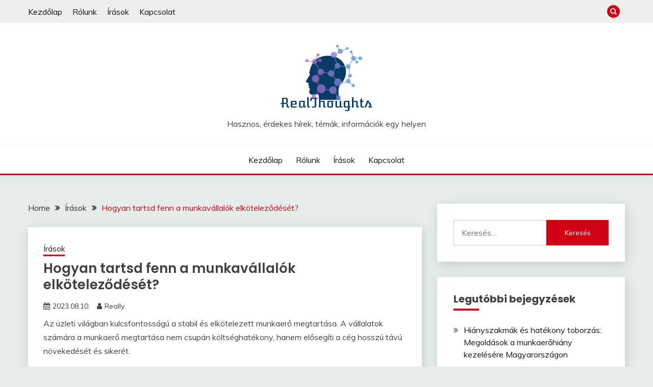

--- FILE ---
content_type: text/html; charset=UTF-8
request_url: http://realthoughts.hu/hogyan-tartsd-fenn-a-munkavallalok-elkotelezodeset/
body_size: 13148
content:
<!doctype html>
<html lang="hu">
<head>
	<meta charset="UTF-8">
	<meta name="viewport" content="width=device-width, initial-scale=1">
	<link rel="profile" href="https://gmpg.org/xfn/11">

	<meta name='robots' content='index, follow, max-image-preview:large, max-snippet:-1, max-video-preview:-1' />
	<style>img:is([sizes="auto" i], [sizes^="auto," i]) { contain-intrinsic-size: 3000px 1500px }</style>
	
	<!-- This site is optimized with the Yoast SEO Premium plugin v26.2 (Yoast SEO v26.8) - https://yoast.com/product/yoast-seo-premium-wordpress/ -->
	<title>Hogyan tartsd fenn a munkavállalók elköteleződését? -</title>
	<link rel="canonical" href="http://realthoughts.hu/hogyan-tartsd-fenn-a-munkavallalok-elkotelezodeset/" />
	<meta property="og:locale" content="hu_HU" />
	<meta property="og:type" content="article" />
	<meta property="og:title" content="Hogyan tartsd fenn a munkavállalók elköteleződését?" />
	<meta property="og:description" content="Az üzleti világban kulcsfontosságú a stabil és elkötelezett munkaerő megtartása. A vállalatok számára a munkaerő megtartása nem csupán költséghatékony, hanem elősegíti a cég hosszú távú" />
	<meta property="og:url" content="http://realthoughts.hu/hogyan-tartsd-fenn-a-munkavallalok-elkotelezodeset/" />
	<meta property="article:published_time" content="2023-08-10T20:48:41+00:00" />
	<meta property="article:modified_time" content="2023-08-10T20:48:43+00:00" />
	<meta name="author" content="Really" />
	<meta name="twitter:card" content="summary_large_image" />
	<meta name="twitter:label1" content="Szerző:" />
	<meta name="twitter:data1" content="Really" />
	<meta name="twitter:label2" content="Becsült olvasási idő" />
	<meta name="twitter:data2" content="1 perc" />
	<script type="application/ld+json" class="yoast-schema-graph">{"@context":"https://schema.org","@graph":[{"@type":"Article","@id":"http://realthoughts.hu/hogyan-tartsd-fenn-a-munkavallalok-elkotelezodeset/#article","isPartOf":{"@id":"http://realthoughts.hu/hogyan-tartsd-fenn-a-munkavallalok-elkotelezodeset/"},"author":{"name":"Really","@id":"http://realthoughts.hu/#/schema/person/29d2e8ac238c992f31f53af200c43a1f"},"headline":"Hogyan tartsd fenn a munkavállalók elköteleződését?","datePublished":"2023-08-10T20:48:41+00:00","dateModified":"2023-08-10T20:48:43+00:00","mainEntityOfPage":{"@id":"http://realthoughts.hu/hogyan-tartsd-fenn-a-munkavallalok-elkotelezodeset/"},"wordCount":269,"publisher":{"@id":"http://realthoughts.hu/#/schema/person/4cec89e2357ca28558570854417b5c00"},"articleSection":["Írások"],"inLanguage":"hu"},{"@type":"WebPage","@id":"http://realthoughts.hu/hogyan-tartsd-fenn-a-munkavallalok-elkotelezodeset/","url":"http://realthoughts.hu/hogyan-tartsd-fenn-a-munkavallalok-elkotelezodeset/","name":"Hogyan tartsd fenn a munkavállalók elköteleződését? -","isPartOf":{"@id":"http://realthoughts.hu/#website"},"datePublished":"2023-08-10T20:48:41+00:00","dateModified":"2023-08-10T20:48:43+00:00","breadcrumb":{"@id":"http://realthoughts.hu/hogyan-tartsd-fenn-a-munkavallalok-elkotelezodeset/#breadcrumb"},"inLanguage":"hu","potentialAction":[{"@type":"ReadAction","target":["http://realthoughts.hu/hogyan-tartsd-fenn-a-munkavallalok-elkotelezodeset/"]}]},{"@type":"BreadcrumbList","@id":"http://realthoughts.hu/hogyan-tartsd-fenn-a-munkavallalok-elkotelezodeset/#breadcrumb","itemListElement":[{"@type":"ListItem","position":1,"name":"Kezdőlap","item":"http://realthoughts.hu/"},{"@type":"ListItem","position":2,"name":"Hogyan tartsd fenn a munkavállalók elköteleződését?"}]},{"@type":"WebSite","@id":"http://realthoughts.hu/#website","url":"http://realthoughts.hu/","name":"RealThoughts","description":"Hasznos, érdekes hírek, témák, információk egy helyen","publisher":{"@id":"http://realthoughts.hu/#/schema/person/4cec89e2357ca28558570854417b5c00"},"potentialAction":[{"@type":"SearchAction","target":{"@type":"EntryPoint","urlTemplate":"http://realthoughts.hu/?s={search_term_string}"},"query-input":{"@type":"PropertyValueSpecification","valueRequired":true,"valueName":"search_term_string"}}],"inLanguage":"hu"},{"@type":["Person","Organization"],"@id":"http://realthoughts.hu/#/schema/person/4cec89e2357ca28558570854417b5c00","name":"realadmin","image":{"@type":"ImageObject","inLanguage":"hu","@id":"http://realthoughts.hu/#/schema/person/image/","url":"http://realthoughts.hu/wp-content/uploads/2021/02/cropped-RealThoughts.hu_200x200.png","contentUrl":"http://realthoughts.hu/wp-content/uploads/2021/02/cropped-RealThoughts.hu_200x200.png","width":200,"height":140,"caption":"realadmin"},"logo":{"@id":"http://realthoughts.hu/#/schema/person/image/"}},{"@type":"Person","@id":"http://realthoughts.hu/#/schema/person/29d2e8ac238c992f31f53af200c43a1f","name":"Really","image":{"@type":"ImageObject","inLanguage":"hu","@id":"http://realthoughts.hu/#/schema/person/image/","url":"https://secure.gravatar.com/avatar/21c1dad02417afd1587e644af4e6069bd165210f784016f859f411c8d982494c?s=96&d=mm&r=g","contentUrl":"https://secure.gravatar.com/avatar/21c1dad02417afd1587e644af4e6069bd165210f784016f859f411c8d982494c?s=96&d=mm&r=g","caption":"Really"},"sameAs":["http://realthoughts.hu"],"url":"http://realthoughts.hu/author/csilla/"}]}</script>
	<!-- / Yoast SEO Premium plugin. -->


<link rel='dns-prefetch' href='//www.googletagmanager.com' />
<link rel='dns-prefetch' href='//fonts.googleapis.com' />
<link rel="alternate" type="application/rss+xml" title=" &raquo; hírcsatorna" href="http://realthoughts.hu/feed/" />
<link rel="alternate" type="application/rss+xml" title=" &raquo; hozzászólás hírcsatorna" href="http://realthoughts.hu/comments/feed/" />
<script>
window._wpemojiSettings = {"baseUrl":"https:\/\/s.w.org\/images\/core\/emoji\/16.0.1\/72x72\/","ext":".png","svgUrl":"https:\/\/s.w.org\/images\/core\/emoji\/16.0.1\/svg\/","svgExt":".svg","source":{"concatemoji":"http:\/\/realthoughts.hu\/wp-includes\/js\/wp-emoji-release.min.js?ver=6.8.3"}};
/*! This file is auto-generated */
!function(s,n){var o,i,e;function c(e){try{var t={supportTests:e,timestamp:(new Date).valueOf()};sessionStorage.setItem(o,JSON.stringify(t))}catch(e){}}function p(e,t,n){e.clearRect(0,0,e.canvas.width,e.canvas.height),e.fillText(t,0,0);var t=new Uint32Array(e.getImageData(0,0,e.canvas.width,e.canvas.height).data),a=(e.clearRect(0,0,e.canvas.width,e.canvas.height),e.fillText(n,0,0),new Uint32Array(e.getImageData(0,0,e.canvas.width,e.canvas.height).data));return t.every(function(e,t){return e===a[t]})}function u(e,t){e.clearRect(0,0,e.canvas.width,e.canvas.height),e.fillText(t,0,0);for(var n=e.getImageData(16,16,1,1),a=0;a<n.data.length;a++)if(0!==n.data[a])return!1;return!0}function f(e,t,n,a){switch(t){case"flag":return n(e,"\ud83c\udff3\ufe0f\u200d\u26a7\ufe0f","\ud83c\udff3\ufe0f\u200b\u26a7\ufe0f")?!1:!n(e,"\ud83c\udde8\ud83c\uddf6","\ud83c\udde8\u200b\ud83c\uddf6")&&!n(e,"\ud83c\udff4\udb40\udc67\udb40\udc62\udb40\udc65\udb40\udc6e\udb40\udc67\udb40\udc7f","\ud83c\udff4\u200b\udb40\udc67\u200b\udb40\udc62\u200b\udb40\udc65\u200b\udb40\udc6e\u200b\udb40\udc67\u200b\udb40\udc7f");case"emoji":return!a(e,"\ud83e\udedf")}return!1}function g(e,t,n,a){var r="undefined"!=typeof WorkerGlobalScope&&self instanceof WorkerGlobalScope?new OffscreenCanvas(300,150):s.createElement("canvas"),o=r.getContext("2d",{willReadFrequently:!0}),i=(o.textBaseline="top",o.font="600 32px Arial",{});return e.forEach(function(e){i[e]=t(o,e,n,a)}),i}function t(e){var t=s.createElement("script");t.src=e,t.defer=!0,s.head.appendChild(t)}"undefined"!=typeof Promise&&(o="wpEmojiSettingsSupports",i=["flag","emoji"],n.supports={everything:!0,everythingExceptFlag:!0},e=new Promise(function(e){s.addEventListener("DOMContentLoaded",e,{once:!0})}),new Promise(function(t){var n=function(){try{var e=JSON.parse(sessionStorage.getItem(o));if("object"==typeof e&&"number"==typeof e.timestamp&&(new Date).valueOf()<e.timestamp+604800&&"object"==typeof e.supportTests)return e.supportTests}catch(e){}return null}();if(!n){if("undefined"!=typeof Worker&&"undefined"!=typeof OffscreenCanvas&&"undefined"!=typeof URL&&URL.createObjectURL&&"undefined"!=typeof Blob)try{var e="postMessage("+g.toString()+"("+[JSON.stringify(i),f.toString(),p.toString(),u.toString()].join(",")+"));",a=new Blob([e],{type:"text/javascript"}),r=new Worker(URL.createObjectURL(a),{name:"wpTestEmojiSupports"});return void(r.onmessage=function(e){c(n=e.data),r.terminate(),t(n)})}catch(e){}c(n=g(i,f,p,u))}t(n)}).then(function(e){for(var t in e)n.supports[t]=e[t],n.supports.everything=n.supports.everything&&n.supports[t],"flag"!==t&&(n.supports.everythingExceptFlag=n.supports.everythingExceptFlag&&n.supports[t]);n.supports.everythingExceptFlag=n.supports.everythingExceptFlag&&!n.supports.flag,n.DOMReady=!1,n.readyCallback=function(){n.DOMReady=!0}}).then(function(){return e}).then(function(){var e;n.supports.everything||(n.readyCallback(),(e=n.source||{}).concatemoji?t(e.concatemoji):e.wpemoji&&e.twemoji&&(t(e.twemoji),t(e.wpemoji)))}))}((window,document),window._wpemojiSettings);
</script>
<style id='wp-emoji-styles-inline-css'>

	img.wp-smiley, img.emoji {
		display: inline !important;
		border: none !important;
		box-shadow: none !important;
		height: 1em !important;
		width: 1em !important;
		margin: 0 0.07em !important;
		vertical-align: -0.1em !important;
		background: none !important;
		padding: 0 !important;
	}
</style>
<link rel='stylesheet' id='wp-block-library-css' href='http://realthoughts.hu/wp-includes/css/dist/block-library/style.min.css?ver=6.8.3' media='all' />
<style id='wp-block-library-theme-inline-css'>
.wp-block-audio :where(figcaption){color:#555;font-size:13px;text-align:center}.is-dark-theme .wp-block-audio :where(figcaption){color:#ffffffa6}.wp-block-audio{margin:0 0 1em}.wp-block-code{border:1px solid #ccc;border-radius:4px;font-family:Menlo,Consolas,monaco,monospace;padding:.8em 1em}.wp-block-embed :where(figcaption){color:#555;font-size:13px;text-align:center}.is-dark-theme .wp-block-embed :where(figcaption){color:#ffffffa6}.wp-block-embed{margin:0 0 1em}.blocks-gallery-caption{color:#555;font-size:13px;text-align:center}.is-dark-theme .blocks-gallery-caption{color:#ffffffa6}:root :where(.wp-block-image figcaption){color:#555;font-size:13px;text-align:center}.is-dark-theme :root :where(.wp-block-image figcaption){color:#ffffffa6}.wp-block-image{margin:0 0 1em}.wp-block-pullquote{border-bottom:4px solid;border-top:4px solid;color:currentColor;margin-bottom:1.75em}.wp-block-pullquote cite,.wp-block-pullquote footer,.wp-block-pullquote__citation{color:currentColor;font-size:.8125em;font-style:normal;text-transform:uppercase}.wp-block-quote{border-left:.25em solid;margin:0 0 1.75em;padding-left:1em}.wp-block-quote cite,.wp-block-quote footer{color:currentColor;font-size:.8125em;font-style:normal;position:relative}.wp-block-quote:where(.has-text-align-right){border-left:none;border-right:.25em solid;padding-left:0;padding-right:1em}.wp-block-quote:where(.has-text-align-center){border:none;padding-left:0}.wp-block-quote.is-large,.wp-block-quote.is-style-large,.wp-block-quote:where(.is-style-plain){border:none}.wp-block-search .wp-block-search__label{font-weight:700}.wp-block-search__button{border:1px solid #ccc;padding:.375em .625em}:where(.wp-block-group.has-background){padding:1.25em 2.375em}.wp-block-separator.has-css-opacity{opacity:.4}.wp-block-separator{border:none;border-bottom:2px solid;margin-left:auto;margin-right:auto}.wp-block-separator.has-alpha-channel-opacity{opacity:1}.wp-block-separator:not(.is-style-wide):not(.is-style-dots){width:100px}.wp-block-separator.has-background:not(.is-style-dots){border-bottom:none;height:1px}.wp-block-separator.has-background:not(.is-style-wide):not(.is-style-dots){height:2px}.wp-block-table{margin:0 0 1em}.wp-block-table td,.wp-block-table th{word-break:normal}.wp-block-table :where(figcaption){color:#555;font-size:13px;text-align:center}.is-dark-theme .wp-block-table :where(figcaption){color:#ffffffa6}.wp-block-video :where(figcaption){color:#555;font-size:13px;text-align:center}.is-dark-theme .wp-block-video :where(figcaption){color:#ffffffa6}.wp-block-video{margin:0 0 1em}:root :where(.wp-block-template-part.has-background){margin-bottom:0;margin-top:0;padding:1.25em 2.375em}
</style>
<style id='classic-theme-styles-inline-css'>
/*! This file is auto-generated */
.wp-block-button__link{color:#fff;background-color:#32373c;border-radius:9999px;box-shadow:none;text-decoration:none;padding:calc(.667em + 2px) calc(1.333em + 2px);font-size:1.125em}.wp-block-file__button{background:#32373c;color:#fff;text-decoration:none}
</style>
<style id='global-styles-inline-css'>
:root{--wp--preset--aspect-ratio--square: 1;--wp--preset--aspect-ratio--4-3: 4/3;--wp--preset--aspect-ratio--3-4: 3/4;--wp--preset--aspect-ratio--3-2: 3/2;--wp--preset--aspect-ratio--2-3: 2/3;--wp--preset--aspect-ratio--16-9: 16/9;--wp--preset--aspect-ratio--9-16: 9/16;--wp--preset--color--black: #000000;--wp--preset--color--cyan-bluish-gray: #abb8c3;--wp--preset--color--white: #ffffff;--wp--preset--color--pale-pink: #f78da7;--wp--preset--color--vivid-red: #cf2e2e;--wp--preset--color--luminous-vivid-orange: #ff6900;--wp--preset--color--luminous-vivid-amber: #fcb900;--wp--preset--color--light-green-cyan: #7bdcb5;--wp--preset--color--vivid-green-cyan: #00d084;--wp--preset--color--pale-cyan-blue: #8ed1fc;--wp--preset--color--vivid-cyan-blue: #0693e3;--wp--preset--color--vivid-purple: #9b51e0;--wp--preset--gradient--vivid-cyan-blue-to-vivid-purple: linear-gradient(135deg,rgba(6,147,227,1) 0%,rgb(155,81,224) 100%);--wp--preset--gradient--light-green-cyan-to-vivid-green-cyan: linear-gradient(135deg,rgb(122,220,180) 0%,rgb(0,208,130) 100%);--wp--preset--gradient--luminous-vivid-amber-to-luminous-vivid-orange: linear-gradient(135deg,rgba(252,185,0,1) 0%,rgba(255,105,0,1) 100%);--wp--preset--gradient--luminous-vivid-orange-to-vivid-red: linear-gradient(135deg,rgba(255,105,0,1) 0%,rgb(207,46,46) 100%);--wp--preset--gradient--very-light-gray-to-cyan-bluish-gray: linear-gradient(135deg,rgb(238,238,238) 0%,rgb(169,184,195) 100%);--wp--preset--gradient--cool-to-warm-spectrum: linear-gradient(135deg,rgb(74,234,220) 0%,rgb(151,120,209) 20%,rgb(207,42,186) 40%,rgb(238,44,130) 60%,rgb(251,105,98) 80%,rgb(254,248,76) 100%);--wp--preset--gradient--blush-light-purple: linear-gradient(135deg,rgb(255,206,236) 0%,rgb(152,150,240) 100%);--wp--preset--gradient--blush-bordeaux: linear-gradient(135deg,rgb(254,205,165) 0%,rgb(254,45,45) 50%,rgb(107,0,62) 100%);--wp--preset--gradient--luminous-dusk: linear-gradient(135deg,rgb(255,203,112) 0%,rgb(199,81,192) 50%,rgb(65,88,208) 100%);--wp--preset--gradient--pale-ocean: linear-gradient(135deg,rgb(255,245,203) 0%,rgb(182,227,212) 50%,rgb(51,167,181) 100%);--wp--preset--gradient--electric-grass: linear-gradient(135deg,rgb(202,248,128) 0%,rgb(113,206,126) 100%);--wp--preset--gradient--midnight: linear-gradient(135deg,rgb(2,3,129) 0%,rgb(40,116,252) 100%);--wp--preset--font-size--small: 16px;--wp--preset--font-size--medium: 20px;--wp--preset--font-size--large: 25px;--wp--preset--font-size--x-large: 42px;--wp--preset--font-size--larger: 35px;--wp--preset--spacing--20: 0.44rem;--wp--preset--spacing--30: 0.67rem;--wp--preset--spacing--40: 1rem;--wp--preset--spacing--50: 1.5rem;--wp--preset--spacing--60: 2.25rem;--wp--preset--spacing--70: 3.38rem;--wp--preset--spacing--80: 5.06rem;--wp--preset--shadow--natural: 6px 6px 9px rgba(0, 0, 0, 0.2);--wp--preset--shadow--deep: 12px 12px 50px rgba(0, 0, 0, 0.4);--wp--preset--shadow--sharp: 6px 6px 0px rgba(0, 0, 0, 0.2);--wp--preset--shadow--outlined: 6px 6px 0px -3px rgba(255, 255, 255, 1), 6px 6px rgba(0, 0, 0, 1);--wp--preset--shadow--crisp: 6px 6px 0px rgba(0, 0, 0, 1);}:where(.is-layout-flex){gap: 0.5em;}:where(.is-layout-grid){gap: 0.5em;}body .is-layout-flex{display: flex;}.is-layout-flex{flex-wrap: wrap;align-items: center;}.is-layout-flex > :is(*, div){margin: 0;}body .is-layout-grid{display: grid;}.is-layout-grid > :is(*, div){margin: 0;}:where(.wp-block-columns.is-layout-flex){gap: 2em;}:where(.wp-block-columns.is-layout-grid){gap: 2em;}:where(.wp-block-post-template.is-layout-flex){gap: 1.25em;}:where(.wp-block-post-template.is-layout-grid){gap: 1.25em;}.has-black-color{color: var(--wp--preset--color--black) !important;}.has-cyan-bluish-gray-color{color: var(--wp--preset--color--cyan-bluish-gray) !important;}.has-white-color{color: var(--wp--preset--color--white) !important;}.has-pale-pink-color{color: var(--wp--preset--color--pale-pink) !important;}.has-vivid-red-color{color: var(--wp--preset--color--vivid-red) !important;}.has-luminous-vivid-orange-color{color: var(--wp--preset--color--luminous-vivid-orange) !important;}.has-luminous-vivid-amber-color{color: var(--wp--preset--color--luminous-vivid-amber) !important;}.has-light-green-cyan-color{color: var(--wp--preset--color--light-green-cyan) !important;}.has-vivid-green-cyan-color{color: var(--wp--preset--color--vivid-green-cyan) !important;}.has-pale-cyan-blue-color{color: var(--wp--preset--color--pale-cyan-blue) !important;}.has-vivid-cyan-blue-color{color: var(--wp--preset--color--vivid-cyan-blue) !important;}.has-vivid-purple-color{color: var(--wp--preset--color--vivid-purple) !important;}.has-black-background-color{background-color: var(--wp--preset--color--black) !important;}.has-cyan-bluish-gray-background-color{background-color: var(--wp--preset--color--cyan-bluish-gray) !important;}.has-white-background-color{background-color: var(--wp--preset--color--white) !important;}.has-pale-pink-background-color{background-color: var(--wp--preset--color--pale-pink) !important;}.has-vivid-red-background-color{background-color: var(--wp--preset--color--vivid-red) !important;}.has-luminous-vivid-orange-background-color{background-color: var(--wp--preset--color--luminous-vivid-orange) !important;}.has-luminous-vivid-amber-background-color{background-color: var(--wp--preset--color--luminous-vivid-amber) !important;}.has-light-green-cyan-background-color{background-color: var(--wp--preset--color--light-green-cyan) !important;}.has-vivid-green-cyan-background-color{background-color: var(--wp--preset--color--vivid-green-cyan) !important;}.has-pale-cyan-blue-background-color{background-color: var(--wp--preset--color--pale-cyan-blue) !important;}.has-vivid-cyan-blue-background-color{background-color: var(--wp--preset--color--vivid-cyan-blue) !important;}.has-vivid-purple-background-color{background-color: var(--wp--preset--color--vivid-purple) !important;}.has-black-border-color{border-color: var(--wp--preset--color--black) !important;}.has-cyan-bluish-gray-border-color{border-color: var(--wp--preset--color--cyan-bluish-gray) !important;}.has-white-border-color{border-color: var(--wp--preset--color--white) !important;}.has-pale-pink-border-color{border-color: var(--wp--preset--color--pale-pink) !important;}.has-vivid-red-border-color{border-color: var(--wp--preset--color--vivid-red) !important;}.has-luminous-vivid-orange-border-color{border-color: var(--wp--preset--color--luminous-vivid-orange) !important;}.has-luminous-vivid-amber-border-color{border-color: var(--wp--preset--color--luminous-vivid-amber) !important;}.has-light-green-cyan-border-color{border-color: var(--wp--preset--color--light-green-cyan) !important;}.has-vivid-green-cyan-border-color{border-color: var(--wp--preset--color--vivid-green-cyan) !important;}.has-pale-cyan-blue-border-color{border-color: var(--wp--preset--color--pale-cyan-blue) !important;}.has-vivid-cyan-blue-border-color{border-color: var(--wp--preset--color--vivid-cyan-blue) !important;}.has-vivid-purple-border-color{border-color: var(--wp--preset--color--vivid-purple) !important;}.has-vivid-cyan-blue-to-vivid-purple-gradient-background{background: var(--wp--preset--gradient--vivid-cyan-blue-to-vivid-purple) !important;}.has-light-green-cyan-to-vivid-green-cyan-gradient-background{background: var(--wp--preset--gradient--light-green-cyan-to-vivid-green-cyan) !important;}.has-luminous-vivid-amber-to-luminous-vivid-orange-gradient-background{background: var(--wp--preset--gradient--luminous-vivid-amber-to-luminous-vivid-orange) !important;}.has-luminous-vivid-orange-to-vivid-red-gradient-background{background: var(--wp--preset--gradient--luminous-vivid-orange-to-vivid-red) !important;}.has-very-light-gray-to-cyan-bluish-gray-gradient-background{background: var(--wp--preset--gradient--very-light-gray-to-cyan-bluish-gray) !important;}.has-cool-to-warm-spectrum-gradient-background{background: var(--wp--preset--gradient--cool-to-warm-spectrum) !important;}.has-blush-light-purple-gradient-background{background: var(--wp--preset--gradient--blush-light-purple) !important;}.has-blush-bordeaux-gradient-background{background: var(--wp--preset--gradient--blush-bordeaux) !important;}.has-luminous-dusk-gradient-background{background: var(--wp--preset--gradient--luminous-dusk) !important;}.has-pale-ocean-gradient-background{background: var(--wp--preset--gradient--pale-ocean) !important;}.has-electric-grass-gradient-background{background: var(--wp--preset--gradient--electric-grass) !important;}.has-midnight-gradient-background{background: var(--wp--preset--gradient--midnight) !important;}.has-small-font-size{font-size: var(--wp--preset--font-size--small) !important;}.has-medium-font-size{font-size: var(--wp--preset--font-size--medium) !important;}.has-large-font-size{font-size: var(--wp--preset--font-size--large) !important;}.has-x-large-font-size{font-size: var(--wp--preset--font-size--x-large) !important;}
:where(.wp-block-post-template.is-layout-flex){gap: 1.25em;}:where(.wp-block-post-template.is-layout-grid){gap: 1.25em;}
:where(.wp-block-columns.is-layout-flex){gap: 2em;}:where(.wp-block-columns.is-layout-grid){gap: 2em;}
:root :where(.wp-block-pullquote){font-size: 1.5em;line-height: 1.6;}
</style>
<link rel='stylesheet' id='Muli:400,300italic,300-css' href='//fonts.googleapis.com/css?family=Muli%3A400%2C300italic%2C300&#038;ver=6.8.3' media='all' />
<link rel='stylesheet' id='Poppins:400,500,600,700-css' href='//fonts.googleapis.com/css?family=Poppins%3A400%2C500%2C600%2C700&#038;ver=6.8.3' media='all' />
<link rel='stylesheet' id='font-awesome-4-css' href='http://realthoughts.hu/wp-content/themes/fairy/candidthemes/assets/framework/Font-Awesome/css/font-awesome.min.css?ver=1.4.2' media='all' />
<link rel='stylesheet' id='slick-css' href='http://realthoughts.hu/wp-content/themes/fairy/candidthemes/assets/framework/slick/slick.css?ver=1.4.2' media='all' />
<link rel='stylesheet' id='slick-theme-css' href='http://realthoughts.hu/wp-content/themes/fairy/candidthemes/assets/framework/slick/slick-theme.css?ver=1.4.2' media='all' />
<link rel='stylesheet' id='fairy-style-css' href='http://realthoughts.hu/wp-content/themes/fairy/style.css?ver=1.4.2' media='all' />
<style id='fairy-style-inline-css'>
.primary-color, p a, h1 a, h2 a, h3 a, h4 a, h5 a, .author-title a, figure a, table a, span a, strong a, li a, h1 a, .btn-primary-border, .main-navigation #primary-menu > li > a:hover, .widget-area .widget a:hover, .widget-area .widget a:focus, .card-bg-image .card_body a:hover, .main-navigation #primary-menu > li.focus > a, .card-blog-post .category-label-group a:hover, .card_title a:hover, .card-blog-post .entry-meta a:hover, .site-title a:visited, .post-navigation .nav-links > * a:hover, .post-navigation .nav-links > * a:focus, .wp-block-button.is-style-outline .wp-block-button__link, .error-404-title, .ct-dark-mode a:hover, .ct-dark-mode .widget ul li a:hover, .ct-dark-mode .widget-area .widget ul li a:hover, .ct-dark-mode .post-navigation .nav-links > * a, .ct-dark-mode .author-wrapper .author-title a, .ct-dark-mode .wp-calendar-nav a, .site-footer a:hover, .top-header-toggle-btn, .woocommerce ul.products li.product .woocommerce-loop-category__title:hover, .woocommerce ul.products li.product .woocommerce-loop-product__title:hover, .woocommerce ul.products li.product h3:hover, .entry-content dl a, .entry-content table a, .entry-content ul a, .breadcrumb-trail .trial-items a:hover, .breadcrumbs ul a:hover, .breadcrumb-trail .trial-items .trial-end a, .breadcrumbs ul li:last-child a, .comment-list .comment .comment-body a, .comment-list .comment .comment-body .comment-metadata a.comment-edit-link { color: #d10014; }.primary-bg, .btn-primary, .main-navigation ul ul a, #secondary .widget .widget-title:after, .search-form .search-submit, .category-label-group a:after, .posts-navigation .nav-links a, .category-label-group.bg-label a, .wp-block-button__link, .wp-block-button.is-style-outline .wp-block-button__link:hover, button, input[type="button"], input[type="reset"], input[type="submit"], .pagination .page-numbers.current, .pagination .page-numbers:hover, table #today, .tagcloud .tag-cloud-link:hover, .footer-go-to-top, .woocommerce ul.products li.product .button,
.woocommerce #respond input#submit.alt, .woocommerce a.button.alt, .woocommerce button.button.alt, .woocommerce input.button.alt,
.woocommerce #respond input#submit.alt.disabled, .woocommerce #respond input#submit.alt.disabled:hover, .woocommerce #respond input#submit.alt:disabled, .woocommerce #respond input#submit.alt:disabled:hover, .woocommerce #respond input#submit.alt:disabled[disabled], .woocommerce #respond input#submit.alt:disabled[disabled]:hover, .woocommerce a.button.alt.disabled, .woocommerce a.button.alt.disabled:hover, .woocommerce a.button.alt:disabled, .woocommerce a.button.alt:disabled:hover, .woocommerce a.button.alt:disabled[disabled], .woocommerce a.button.alt:disabled[disabled]:hover, .woocommerce button.button.alt.disabled, .woocommerce button.button.alt.disabled:hover, .woocommerce button.button.alt:disabled, .woocommerce button.button.alt:disabled:hover, .woocommerce button.button.alt:disabled[disabled], .woocommerce button.button.alt:disabled[disabled]:hover, .woocommerce input.button.alt.disabled, .woocommerce input.button.alt.disabled:hover, .woocommerce input.button.alt:disabled, .woocommerce input.button.alt:disabled:hover, .woocommerce input.button.alt:disabled[disabled], .woocommerce input.button.alt:disabled[disabled]:hover, .woocommerce .widget_price_filter .ui-slider .ui-slider-range, .woocommerce .widget_price_filter .ui-slider .ui-slider-handle, .fairy-menu-social li a[href*="mailto:"], .ajax-pagination .show-more { background-color: #d10014; }.primary-border, .btn-primary-border, .site-header-v2,.wp-block-button.is-style-outline .wp-block-button__link, .site-header-bottom, .ajax-pagination .show-more { border-color: #d10014; }a:focus, button.slick-arrow:focus, input[type=text]:focus, input[type=email]:focus, input[type=password]:focus, input[type=search]:focus, input[type=file]:focus, input[type=number]:focus, input[type=datetime]:focus, input[type=url]:focus, select:focus, textarea:focus { outline-color: #d10014; }.entry-content a { text-decoration-color: #d10014; }.post-thumbnail a:focus img, .card_media a:focus img, article.sticky .card-blog-post { border-color: #d10014; }.site-title, .site-title a, h1.site-title a, p.site-title a,  .site-title a:visited { color: #d10014; }.site-description { color: #404040; }
                    .card-bg-image:after, .card-bg-image.card-promo .card_media a:after{
                    background-image: linear-gradient(45deg, rgba(209, 0, 20, 0.5), rgba(0, 0, 0, 0.5));
                    }
                    
                    .entry-content a{
                   text-decoration: underline;
                    }
                    body, button, input, select, optgroup, textarea { font-family: 'Muli'; }h1, h2, h3, h4, h5, h6, .entry-content h1 { font-family: 'Poppins'; }
</style>
<script src="http://realthoughts.hu/wp-includes/js/jquery/jquery.min.js?ver=3.7.1" id="jquery-core-js"></script>
<script src="http://realthoughts.hu/wp-includes/js/jquery/jquery-migrate.min.js?ver=3.4.1" id="jquery-migrate-js"></script>

<!-- Google tag (gtag.js) snippet added by Site Kit -->
<!-- Google Analytics snippet added by Site Kit -->
<script src="https://www.googletagmanager.com/gtag/js?id=GT-5R43BL6Q" id="google_gtagjs-js" async></script>
<script id="google_gtagjs-js-after">
window.dataLayer = window.dataLayer || [];function gtag(){dataLayer.push(arguments);}
gtag("set","linker",{"domains":["realthoughts.hu"]});
gtag("js", new Date());
gtag("set", "developer_id.dZTNiMT", true);
gtag("config", "GT-5R43BL6Q");
 window._googlesitekit = window._googlesitekit || {}; window._googlesitekit.throttledEvents = []; window._googlesitekit.gtagEvent = (name, data) => { var key = JSON.stringify( { name, data } ); if ( !! window._googlesitekit.throttledEvents[ key ] ) { return; } window._googlesitekit.throttledEvents[ key ] = true; setTimeout( () => { delete window._googlesitekit.throttledEvents[ key ]; }, 5 ); gtag( "event", name, { ...data, event_source: "site-kit" } ); };
</script>
<link rel="https://api.w.org/" href="http://realthoughts.hu/wp-json/" /><link rel="alternate" title="JSON" type="application/json" href="http://realthoughts.hu/wp-json/wp/v2/posts/640" /><link rel="EditURI" type="application/rsd+xml" title="RSD" href="http://realthoughts.hu/xmlrpc.php?rsd" />
<meta name="generator" content="WordPress 6.8.3" />
<link rel='shortlink' href='http://realthoughts.hu/?p=640' />
<link rel="alternate" title="oEmbed (JSON)" type="application/json+oembed" href="http://realthoughts.hu/wp-json/oembed/1.0/embed?url=http%3A%2F%2Frealthoughts.hu%2Fhogyan-tartsd-fenn-a-munkavallalok-elkotelezodeset%2F" />
<link rel="alternate" title="oEmbed (XML)" type="text/xml+oembed" href="http://realthoughts.hu/wp-json/oembed/1.0/embed?url=http%3A%2F%2Frealthoughts.hu%2Fhogyan-tartsd-fenn-a-munkavallalok-elkotelezodeset%2F&#038;format=xml" />
<meta name="generator" content="Site Kit by Google 1.170.0" /><link rel="canonical" href="http://realthoughts.hu/hogyan-tartsd-fenn-a-munkavallalok-elkotelezodeset/" />

<link rel="icon" href="http://realthoughts.hu/wp-content/uploads/2021/02/cropped-RealThoughts.hu_Favicon_32x32-32x32.png" sizes="32x32" />
<link rel="icon" href="http://realthoughts.hu/wp-content/uploads/2021/02/cropped-RealThoughts.hu_Favicon_32x32-192x192.png" sizes="192x192" />
<link rel="apple-touch-icon" href="http://realthoughts.hu/wp-content/uploads/2021/02/cropped-RealThoughts.hu_Favicon_32x32-180x180.png" />
<meta name="msapplication-TileImage" content="http://realthoughts.hu/wp-content/uploads/2021/02/cropped-RealThoughts.hu_Favicon_32x32-270x270.png" />
</head>

<body class="wp-singular post-template-default single single-post postid-640 single-format-standard wp-custom-logo wp-embed-responsive wp-theme-fairy ct-sticky-sidebar fairy-fontawesome-version-4">
<div id="page" class="site">
        <a class="skip-link screen-reader-text" href="#content">Skip to content</a>
            <section class="search-section">
            <div class="container">
                <button class="close-btn"><i class="fa fa-times"></i></button>
                <form role="search" method="get" class="search-form" action="http://realthoughts.hu/">
				<label>
					<span class="screen-reader-text">Keresés:</span>
					<input type="search" class="search-field" placeholder="Keresés&hellip;" value="" name="s" />
				</label>
				<input type="submit" class="search-submit" value="Keresés" />
			</form>            </div>
        </section>
            <header id="masthead" class="site-header text-center site-header-v2">
                            <section class="site-header-topbar">
                    <a href="#" class="top-header-toggle-btn">
                        <i class="fa fa-chevron-down" aria-hidden="true"></i>
                    </a>
                    <div class="container">
                        <div class="row">
                            <div class="col col-sm-2-3 col-md-2-3 col-lg-2-4">
                                        <nav class="site-header-top-nav">
            <ul id="menu-fomenu" class="site-header-top-menu"><li id="menu-item-46" class="menu-item menu-item-type-custom menu-item-object-custom menu-item-home menu-item-46"><a href="http://realthoughts.hu/">Kezdőlap</a></li>
<li id="menu-item-17" class="menu-item menu-item-type-post_type menu-item-object-page menu-item-17"><a href="http://realthoughts.hu/rolunk/">Rólunk</a></li>
<li id="menu-item-48" class="menu-item menu-item-type-taxonomy menu-item-object-category current-post-ancestor current-menu-parent current-post-parent menu-item-48"><a href="http://realthoughts.hu/cikkek/irasok/">Írások</a></li>
<li id="menu-item-15" class="menu-item menu-item-type-post_type menu-item-object-page menu-item-15"><a href="http://realthoughts.hu/kapcsolat/">Kapcsolat</a></li>
</ul>        </nav>
                                </div>
                            <div class="col col-sm-1-3 col-md-1-3 col-lg-1-4">
                                <div class="fairy-menu-social topbar-flex-grid">
                                            <button class="search-toggle"><i class="fa fa-search"></i></button>
                                    </div>
                            </div>
                        </div>
                    </div>
                </section>
            
        <div id="site-nav-wrap">
            <section id="site-navigation" class="site-header-top header-main-bar" >
                <div class="container">
                    <div class="row">
                        <div class="col-1-1">
                                    <div class="site-branding">
            <a href="http://realthoughts.hu/" class="custom-logo-link" rel="home"><img width="200" height="140" src="http://realthoughts.hu/wp-content/uploads/2021/02/cropped-RealThoughts.hu_200x200.png" class="custom-logo" alt="" decoding="async" /></a>                <p class="site-title"><a href="http://realthoughts.hu/" rel="home"></a></p>
                            <p class="site-description">Hasznos, érdekes hírek, témák, információk egy helyen</p>
                    </div><!-- .site-branding -->

        <button id="menu-toggle-button" class="menu-toggle" aria-controls="primary-menu" aria-expanded="false">
            <span class="line"></span>
            <span class="line"></span>
            <span class="line"></span>
        </button>
                            </div>

                    </div>
                </div>
            </section>

            <section class="site-header-bottom ">
                <div class="container">
                            <nav class="main-navigation">
            <ul id="primary-menu" class="nav navbar-nav nav-menu justify-content-center">
                <li class="menu-item menu-item-type-custom menu-item-object-custom menu-item-home menu-item-46"><a href="http://realthoughts.hu/">Kezdőlap</a></li>
<li class="menu-item menu-item-type-post_type menu-item-object-page menu-item-17"><a href="http://realthoughts.hu/rolunk/">Rólunk</a></li>
<li class="menu-item menu-item-type-taxonomy menu-item-object-category current-post-ancestor current-menu-parent current-post-parent menu-item-48"><a href="http://realthoughts.hu/cikkek/irasok/">Írások</a></li>
<li class="menu-item menu-item-type-post_type menu-item-object-page menu-item-15"><a href="http://realthoughts.hu/kapcsolat/">Kapcsolat</a></li>
                <button class="close_nav"><i class="fa fa-times"></i></button>
            </ul>
        </nav><!-- #site-navigation -->

                </div>
            </section>
        </div>
            </header><!-- #masthead -->
    <div id="content" class="site-content">
    <main class="site-main">
        <section class="single-section sec-spacing">
            <div class="container">
                                <div class="row ">
                    <div id="primary" class="col-1-1 col-md-2-3">

                                        <div class="fairy-breadcrumb-wrapper">
                    <div class='breadcrumbs init-animate clearfix'><div id='fairy-breadcrumbs' class='clearfix'><div role="navigation" aria-label="Breadcrumbs" class="breadcrumb-trail breadcrumbs" itemprop="breadcrumb"><ul class="trail-items" itemscope itemtype="http://schema.org/BreadcrumbList"><meta name="numberOfItems" content="3" /><meta name="itemListOrder" content="Ascending" /><li itemprop="itemListElement" itemscope itemtype="http://schema.org/ListItem" class="trail-item trail-begin"><a href="http://realthoughts.hu/" rel="home" itemprop="item"><span itemprop="name">Home</span></a><meta itemprop="position" content="1" /></li><li itemprop="itemListElement" itemscope itemtype="http://schema.org/ListItem" class="trail-item"><a href="http://realthoughts.hu/cikkek/irasok/" itemprop="item"><span itemprop="name">Írások</span></a><meta itemprop="position" content="2" /></li><li itemprop="itemListElement" itemscope itemtype="http://schema.org/ListItem" class="trail-item trail-end"><a href="http://realthoughts.hu/hogyan-tartsd-fenn-a-munkavallalok-elkotelezodeset/" itemprop="item"><span itemprop="name">Hogyan tartsd fenn a munkavállalók elköteleződését?</span></a><meta itemprop="position" content="3" /></li></ul></div></div></div>                </div>

                        
<article id="post-640" class="post-640 post type-post status-publish format-standard hentry category-irasok">
    <!-- for full single column card layout add [.card-full-width] class -->
    <div class="card card-blog-post card-full-width card-single-article">
                <div class="card_body">
            <div>
            <div class="category-label-group"><span class="cat-links"><a class="ct-cat-item-1" href="http://realthoughts.hu/cikkek/irasok/"  rel="category tag">Írások</a> </span></div>

            <h1 class="card_title">Hogyan tartsd fenn a munkavállalók elköteleződését?</h1>                            <div class="entry-meta">
                    <span class="posted-on"><i class="fa fa-calendar"></i><a href="http://realthoughts.hu/hogyan-tartsd-fenn-a-munkavallalok-elkotelezodeset/" rel="bookmark"><time class="entry-date published" datetime="2023-08-10T21:48:41+01:00">2023.08.10.</time><time class="updated" datetime="2023-08-10T21:48:43+01:00">2023.08.10.</time></a></span><span class="byline"> <span class="author vcard"><i class="fa fa-user"></i><a class="url fn n" href="http://realthoughts.hu/author/csilla/">Really</a></span></span>                </div><!-- .entry-meta -->
                        </div>

            <div class="entry-content">
                
<p>Az üzleti világban kulcsfontosságú a stabil és elkötelezett munkaerő megtartása. A vállalatok számára a munkaerő megtartása nem csupán költséghatékony, hanem elősegíti a cég hosszú távú növekedését és sikerét.&nbsp;</p>



<p>Az új munkavállalók sikeres beilleszkedésének biztosítása elengedhetetlen. Egy jól felépített <strong>onboarding</strong> folyamat segít megismertetni a munkatársakat a vállalati kultúrával, értékekkel és munkafolyamatokkal. A dolgozók hosszú távon való elköteleződéséhez kínáljunk számukra fejlődési és <strong>karrierlehetőségeket</strong>. A vállalati hierarchiában való előrelépés, továbbképzések és mentorálási programok lehetőséget adnak a szakmai fejlődésre.<br></p>



<p>A <strong>versenyképes bérezés</strong> és juttatási csomagok kulcsfontosságúak a munkaerő megtartásában. Fontos, hogy a vállalat versenyképes juttatásokat nyújtson, hogy a munkavállalók ne kényszerüljenek más munkahelyek felé fordulni.A vállalati kultúra erősítése, a <strong>csapatmunka</strong> és a munkatársak közötti pozitív kapcsolatok kialakítása elősegíti a hosszú távú elkötelezettséget. A <a href="https://partner.jobtain.hu/ezek-a-legfontosabb-kepessegek-a-munkavallaloknal-ha-hosszu-tavra-tervez-veluk/">HR szolgáltatók</a> szakértelme és támogatása nagyban hozzájárulhat a munkaerő megtartásához, segíthetnek a hatékony kommunikációban, konfliktuskezelésben és a munkavállalói elégedettség növelésében. </p>
            </div>
            

        </div>
    </div>
                    <div class="related-post">
                                            <h2 class="post-title">Related Posts</h2>
                                        <div class="row">
                                                        <div class="col-1-1 col-sm-1-2 col-md-1-2">
                                    <div class="card card-blog-post card-full-width">
                                                                                    <figure class="card_media">
                                                <a href="http://realthoughts.hu/hatekony-toborzasi-strategiak-hianyszakmakban-magyarorszagon/">
                                                    <img width="800" height="600" src="http://realthoughts.hu/wp-content/uploads/2025/10/tehergepkocsi-soforok-logisztikai-szektor-munkaerohiany-800x600.png" class="attachment-fairy-medium size-fairy-medium wp-post-image" alt="Tehergépkocsi-sofőrök logisztikai központban modern munkaruhában, profilképen" decoding="async" fetchpriority="high" />                                                </a>
                                            </figure>
                                                                                <div class="card_body">
                                            <div class="category-label-group"><span class="cat-links"><a class="ct-cat-item-1" href="http://realthoughts.hu/cikkek/irasok/"  rel="category tag">Írások</a> </span></div>                                            <h4 class="card_title">
                                                <a href="http://realthoughts.hu/hatekony-toborzasi-strategiak-hianyszakmakban-magyarorszagon/">
                                                    Hiányszakmák és hatékony toborzás: Megoldások a munkaerőhiány kezelésére Magyarországon                                                </a>
                                            </h4>
                                            <div class="entry-meta">
                                                <span class="posted-on"><i class="fa fa-calendar"></i><a href="http://realthoughts.hu/hatekony-toborzasi-strategiak-hianyszakmakban-magyarorszagon/" rel="bookmark"><time class="entry-date published" datetime="2025-08-09T21:06:17+01:00">2025.08.09.</time><time class="updated" datetime="2025-10-08T01:19:27+01:00">2025.10.08.</time></a></span><span class="byline"> <span class="author vcard"><i class="fa fa-user"></i><a class="url fn n" href="http://realthoughts.hu/author/csilla/">Really</a></span></span>                                            </div>
                                        </div>
                                    </div>
                                </div>
                                                            <div class="col-1-1 col-sm-1-2 col-md-1-2">
                                    <div class="card card-blog-post card-full-width">
                                                                                    <figure class="card_media">
                                                <a href="http://realthoughts.hu/strategiai-munkaero-tervezes-es-toborzas-hatekony-megoldasok/">
                                                    <img width="800" height="600" src="http://realthoughts.hu/wp-content/uploads/2025/10/munkaeropiaci-trendek-strategiai-munkaero-tervezes-es-toborzas-800x600.png" class="attachment-fairy-medium size-fairy-medium wp-post-image" alt="Szakmai megbeszélés munkaerőpiaci trendek és stratégiai munkaerő-tervezés témában." decoding="async" />                                                </a>
                                            </figure>
                                                                                <div class="card_body">
                                            <div class="category-label-group"><span class="cat-links"><a class="ct-cat-item-1" href="http://realthoughts.hu/cikkek/irasok/"  rel="category tag">Írások</a> </span></div>                                            <h4 class="card_title">
                                                <a href="http://realthoughts.hu/strategiai-munkaero-tervezes-es-toborzas-hatekony-megoldasok/">
                                                    Stratégiai munkaerő-tervezés és toborzás a mai üzleti környezetben: kihívások és megoldások                                                </a>
                                            </h4>
                                            <div class="entry-meta">
                                                <span class="posted-on"><i class="fa fa-calendar"></i><a href="http://realthoughts.hu/strategiai-munkaero-tervezes-es-toborzas-hatekony-megoldasok/" rel="bookmark"><time class="entry-date published" datetime="2025-06-23T17:01:21+01:00">2025.06.23.</time><time class="updated" datetime="2025-10-07T23:37:13+01:00">2025.10.07.</time></a></span><span class="byline"> <span class="author vcard"><i class="fa fa-user"></i><a class="url fn n" href="http://realthoughts.hu/author/csilla/">Really</a></span></span>                                            </div>
                                        </div>
                                    </div>
                                </div>
                                                </div>

                                </div> <!-- .related-post -->
                <!-- Related Post Code Here -->

</article><!-- #post-640 -->

	<nav class="navigation post-navigation" aria-label="Bejegyzések">
		<h2 class="screen-reader-text">Bejegyzés navigáció</h2>
		<div class="nav-links"><div class="nav-previous"><a href="http://realthoughts.hu/hatekony-modszerek-a-fizikai-munkaero-toborzasara/" rel="prev"><span class="nav-subtitle">Previous:</span> <span class="nav-title">Hatékony módszerek a fizikai munkaerő toborzására</span></a></div><div class="nav-next"><a href="http://realthoughts.hu/a-kulfoldi-munkavallalas-lehetosegeirol-es-elonyeirol/" rel="next"><span class="nav-subtitle">Next:</span> <span class="nav-title">A külföldi munkavállalás lehetőségeiről és előnyeiről</span></a></div></div>
	</nav>                    </div>
                                            <div id="secondary" class="col-12 col-md-1-3 col-lg-1-3">
                            
<aside class="widget-area">
	<section id="search-2" class="widget widget_search"><form role="search" method="get" class="search-form" action="http://realthoughts.hu/">
				<label>
					<span class="screen-reader-text">Keresés:</span>
					<input type="search" class="search-field" placeholder="Keresés&hellip;" value="" name="s" />
				</label>
				<input type="submit" class="search-submit" value="Keresés" />
			</form></section>
		<section id="recent-posts-2" class="widget widget_recent_entries">
		<h2 class="widget-title">Legutóbbi bejegyzések</h2>
		<ul>
											<li>
					<a href="http://realthoughts.hu/hatekony-toborzasi-strategiak-hianyszakmakban-magyarorszagon/">Hiányszakmák és hatékony toborzás: Megoldások a munkaerőhiány kezelésére Magyarországon</a>
									</li>
											<li>
					<a href="http://realthoughts.hu/strategiai-munkaero-tervezes-es-toborzas-hatekony-megoldasok/">Stratégiai munkaerő-tervezés és toborzás a mai üzleti környezetben: kihívások és megoldások</a>
									</li>
											<li>
					<a href="http://realthoughts.hu/az-uj-lehetosegek-kuszoben/">Az új lehetőségek küszöbén</a>
									</li>
											<li>
					<a href="http://realthoughts.hu/hatarokon-ativelo-siker/">Határokon átívelő siker</a>
									</li>
											<li>
					<a href="http://realthoughts.hu/a-varosok-novekedese-es-a-jovo-kihivasai/">A városok növekedése és a jövő kihívásai</a>
									</li>
					</ul>

		</section><section id="text-3" class="widget widget_text">			<div class="textwidget"><style type="text/css"><!--td {border: 1px solid #ccc;}br {mso-data-placement:same-cell;}--></style>
<p><span data-sheets-value="{&quot;1&quot;:2,&quot;2&quot;:&quot;Minőségi CBD olajok most akciós áron, a CBDrendeles.com webáruházában!&quot;}" data-sheets-userformat="{&quot;2&quot;:14401,&quot;3&quot;:{&quot;1&quot;:0,&quot;3&quot;:1},&quot;9&quot;:0,&quot;14&quot;:{&quot;1&quot;:3,&quot;3&quot;:1},&quot;15&quot;:&quot;Calibri&quot;,&quot;16&quot;:11}" data-sheets-textstyleruns="{&quot;1&quot;:0}{&quot;1&quot;:40,&quot;2&quot;:{&quot;2&quot;:{&quot;1&quot;:3,&quot;3&quot;:1},&quot;3&quot;:&quot;Calibri&quot;,&quot;4&quot;:11,&quot;9&quot;:1}}{&quot;1&quot;:56,&quot;2&quot;:{&quot;2&quot;:{&quot;1&quot;:3,&quot;3&quot;:1},&quot;3&quot;:&quot;Calibri&quot;,&quot;4&quot;:11}}">Minőségi CBD olajok most akciós áron, a <span style="text-decoration: underline;"><a href="https://cbdrendeles.com">CBDrendeles.com</a></span> webáruházában!</span></p>
</div>
		</section><section id="archives-2" class="widget widget_archive"><h2 class="widget-title">Archívum</h2>
			<ul>
					<li><a href='http://realthoughts.hu/2025/08/'>2025. augusztus</a></li>
	<li><a href='http://realthoughts.hu/2025/06/'>2025. június</a></li>
	<li><a href='http://realthoughts.hu/2025/04/'>2025. április</a></li>
	<li><a href='http://realthoughts.hu/2025/02/'>2025. február</a></li>
	<li><a href='http://realthoughts.hu/2024/12/'>2024. december</a></li>
	<li><a href='http://realthoughts.hu/2024/11/'>2024. november</a></li>
	<li><a href='http://realthoughts.hu/2024/06/'>2024. június</a></li>
	<li><a href='http://realthoughts.hu/2024/05/'>2024. május</a></li>
	<li><a href='http://realthoughts.hu/2024/04/'>2024. április</a></li>
	<li><a href='http://realthoughts.hu/2024/03/'>2024. március</a></li>
	<li><a href='http://realthoughts.hu/2024/02/'>2024. február</a></li>
	<li><a href='http://realthoughts.hu/2024/01/'>2024. január</a></li>
	<li><a href='http://realthoughts.hu/2023/12/'>2023. december</a></li>
	<li><a href='http://realthoughts.hu/2023/11/'>2023. november</a></li>
	<li><a href='http://realthoughts.hu/2023/10/'>2023. október</a></li>
	<li><a href='http://realthoughts.hu/2023/09/'>2023. szeptember</a></li>
	<li><a href='http://realthoughts.hu/2023/08/'>2023. augusztus</a></li>
	<li><a href='http://realthoughts.hu/2023/07/'>2023. július</a></li>
	<li><a href='http://realthoughts.hu/2023/06/'>2023. június</a></li>
	<li><a href='http://realthoughts.hu/2023/05/'>2023. május</a></li>
	<li><a href='http://realthoughts.hu/2023/04/'>2023. április</a></li>
	<li><a href='http://realthoughts.hu/2023/03/'>2023. március</a></li>
	<li><a href='http://realthoughts.hu/2023/02/'>2023. február</a></li>
	<li><a href='http://realthoughts.hu/2023/01/'>2023. január</a></li>
	<li><a href='http://realthoughts.hu/2022/12/'>2022. december</a></li>
	<li><a href='http://realthoughts.hu/2022/11/'>2022. november</a></li>
	<li><a href='http://realthoughts.hu/2022/10/'>2022. október</a></li>
	<li><a href='http://realthoughts.hu/2022/09/'>2022. szeptember</a></li>
	<li><a href='http://realthoughts.hu/2022/08/'>2022. augusztus</a></li>
	<li><a href='http://realthoughts.hu/2022/07/'>2022. július</a></li>
	<li><a href='http://realthoughts.hu/2022/06/'>2022. június</a></li>
	<li><a href='http://realthoughts.hu/2022/05/'>2022. május</a></li>
	<li><a href='http://realthoughts.hu/2022/04/'>2022. április</a></li>
	<li><a href='http://realthoughts.hu/2022/03/'>2022. március</a></li>
	<li><a href='http://realthoughts.hu/2022/02/'>2022. február</a></li>
	<li><a href='http://realthoughts.hu/2022/01/'>2022. január</a></li>
	<li><a href='http://realthoughts.hu/2021/12/'>2021. december</a></li>
	<li><a href='http://realthoughts.hu/2021/11/'>2021. november</a></li>
	<li><a href='http://realthoughts.hu/2021/10/'>2021. október</a></li>
	<li><a href='http://realthoughts.hu/2021/09/'>2021. szeptember</a></li>
	<li><a href='http://realthoughts.hu/2021/08/'>2021. augusztus</a></li>
	<li><a href='http://realthoughts.hu/2021/07/'>2021. július</a></li>
	<li><a href='http://realthoughts.hu/2021/06/'>2021. június</a></li>
	<li><a href='http://realthoughts.hu/2021/05/'>2021. május</a></li>
	<li><a href='http://realthoughts.hu/2021/04/'>2021. április</a></li>
	<li><a href='http://realthoughts.hu/2021/03/'>2021. március</a></li>
	<li><a href='http://realthoughts.hu/2021/02/'>2021. február</a></li>
			</ul>

			</section><section id="categories-2" class="widget widget_categories"><h2 class="widget-title">Kategóriák</h2>
			<ul>
					<li class="cat-item cat-item-1"><a href="http://realthoughts.hu/cikkek/irasok/">Írások</a>
</li>
			</ul>

			</section><section id="meta-2" class="widget widget_meta"><h2 class="widget-title">Linkek</h2>
		<ul>
						<li><a rel="nofollow" href="http://realthoughts.hu/wp-login.php">Bejelentkezés</a></li>
			<li><a href="http://realthoughts.hu/feed/">Bejegyzések hírcsatorna</a></li>
			<li><a href="http://realthoughts.hu/comments/feed/">Hozzászólások hírcsatorna</a></li>

			<li><a href="https://hu.wordpress.org/">WordPress Magyarország</a></li>
		</ul>

		</section></aside><!-- #secondary -->
                        </div>
                                        </div>

            </div>
        </section>
    </main><!-- #main -->

</div> <!-- #content -->

	<footer id="colophon" class="site-footer">
                    <section class="site-footer-top">
                <div class="container">
                    <div class="row">
                                                    <div class="col-12 col-sm-1-1 col-md-1-3">
                                <section id="nav_menu-3" class="widget widget_nav_menu"><div class="menu-also-menu-container"><ul id="menu-also-menu" class="menu"><li id="menu-item-35" class="menu-item menu-item-type-custom menu-item-object-custom menu-item-home menu-item-35"><a href="http://realthoughts.hu/">Kezdőlap</a></li>
<li id="menu-item-34" class="menu-item menu-item-type-post_type menu-item-object-page menu-item-34"><a href="http://realthoughts.hu/rolunk/">Rólunk</a></li>
<li id="menu-item-47" class="menu-item menu-item-type-taxonomy menu-item-object-category current-post-ancestor current-menu-parent current-post-parent menu-item-47"><a href="http://realthoughts.hu/cikkek/irasok/">Írások</a></li>
<li id="menu-item-32" class="menu-item menu-item-type-post_type menu-item-object-page menu-item-32"><a href="http://realthoughts.hu/kapcsolat/">Kapcsolat</a></li>
<li id="menu-item-49" class="menu-item menu-item-type-custom menu-item-object-custom menu-item-49"><a href="/sitemap.xml">Sitemap</a></li>
</ul></div></section>                            </div>
                                                </div>
                </div>
            </section>
            		<section class="site-footer-bottom">
			<div class="container">
                <div class="fairy-menu-social">
                                    </div>
                            <div class="site-reserved text-center">
                All Rights Reserved 2024.            </div>
                <div class="site-info text-center">
            <a href="https://wordpress.org/">
                Proudly powered by WordPress            </a>
            <span class="sep"> | </span>
            Theme: Fairy by <a href="http://www.candidthemes.com/">Candid Themes</a>.        </div><!-- .site-info -->
    			</div>
		</section>
	</footer><!-- #colophon -->
</div><!-- #page -->

            <a href="javascript:void(0);" class="footer-go-to-top go-to-top"><i class="fa fa-long-arrow-up"></i></a>
        <script type="speculationrules">
{"prefetch":[{"source":"document","where":{"and":[{"href_matches":"\/*"},{"not":{"href_matches":["\/wp-*.php","\/wp-admin\/*","\/wp-content\/uploads\/*","\/wp-content\/*","\/wp-content\/plugins\/*","\/wp-content\/themes\/fairy\/*","\/*\\?(.+)"]}},{"not":{"selector_matches":"a[rel~=\"nofollow\"]"}},{"not":{"selector_matches":".no-prefetch, .no-prefetch a"}}]},"eagerness":"conservative"}]}
</script>
<script src="http://realthoughts.hu/wp-content/themes/fairy/js/navigation.js?ver=1.4.2" id="fairy-navigation-js"></script>
<script src="http://realthoughts.hu/wp-content/themes/fairy/candidthemes/assets/custom/js/theia-sticky-sidebar.js?ver=1.4.2" id="theia-sticky-sidebar-js"></script>
<script src="http://realthoughts.hu/wp-content/themes/fairy/candidthemes/assets/framework/slick/slick.js?ver=1.4.2" id="slick-js"></script>
<script src="http://realthoughts.hu/wp-includes/js/imagesloaded.min.js?ver=5.0.0" id="imagesloaded-js"></script>
<script src="http://realthoughts.hu/wp-includes/js/masonry.min.js?ver=4.2.2" id="masonry-js"></script>
<script src="http://realthoughts.hu/wp-content/themes/fairy/candidthemes/assets/custom/js/custom.js?ver=1.4.2" id="fairy-custom-js-js"></script>

</body>
</html>
